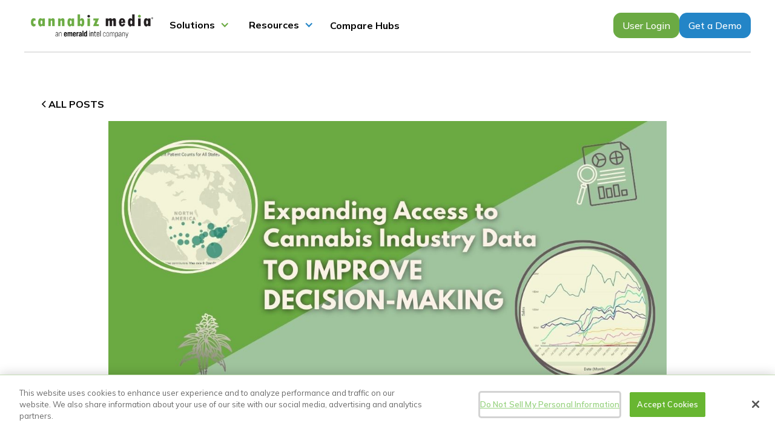

--- FILE ---
content_type: text/html
request_url: https://www.cannabiz.media/blog/expanding-access-to-cannabis-industry-data-to-improve-decision-making
body_size: 17653
content:
<!DOCTYPE html><!-- Last Published: Mon Jan 12 2026 19:24:49 GMT+0000 (Coordinated Universal Time) --><html data-wf-domain="www.cannabiz.media" data-wf-page="624f4abb0879c73b71d1f885" data-wf-site="603d96c5363fd54e172b74a1" lang="en" data-wf-collection="624f4abb0879c7845bd1f807" data-wf-item-slug="expanding-access-to-cannabis-industry-data-to-improve-decision-making"><head><meta charset="utf-8"/><title>Expanding Access to Cannabis Industry Data to Improve Decision-Making | Cannabiz Media</title><meta content="Numerous studies over the past several years have proven companies that use data to make decisions have more success, including companies in the cannabis industry." name="description"/><meta content="Expanding Access to Cannabis Industry Data to Improve Decision-Making | Cannabiz Media" property="og:title"/><meta content="Numerous studies over the past several years have proven companies that use data to make decisions have more success, including companies in the cannabis industry." property="og:description"/><meta content="https://cdn.prod.website-files.com/603d96c5363fd52f712b74c4/62c4abeb52b5b4944c0b1784_cannabis%20industry%20data%20decision-making.jpg" property="og:image"/><meta content="Expanding Access to Cannabis Industry Data to Improve Decision-Making | Cannabiz Media" property="twitter:title"/><meta content="Numerous studies over the past several years have proven companies that use data to make decisions have more success, including companies in the cannabis industry." property="twitter:description"/><meta content="https://cdn.prod.website-files.com/603d96c5363fd52f712b74c4/62c4abeb52b5b4944c0b1784_cannabis%20industry%20data%20decision-making.jpg" property="twitter:image"/><meta property="og:type" content="website"/><meta content="summary_large_image" name="twitter:card"/><meta content="width=device-width, initial-scale=1" name="viewport"/><link href="https://cdn.prod.website-files.com/603d96c5363fd54e172b74a1/css/cannabizmedia.shared.b795f8112.min.css" rel="stylesheet" type="text/css" integrity="sha384-t5X4ESWYQyxfmCEBhI8xTA3UDW4KK6lDcdNnWG7IfH4Ye3HrrgT03RvxRsjpbGI+" crossorigin="anonymous"/><link href="https://fonts.googleapis.com" rel="preconnect"/><link href="https://fonts.gstatic.com" rel="preconnect" crossorigin="anonymous"/><script src="https://ajax.googleapis.com/ajax/libs/webfont/1.6.26/webfont.js" type="text/javascript"></script><script type="text/javascript">WebFont.load({  google: {    families: ["Mulish:regular,500,600,700,italic,500italic,600italic,700italic"]  }});</script><script type="text/javascript">!function(o,c){var n=c.documentElement,t=" w-mod-";n.className+=t+"js",("ontouchstart"in o||o.DocumentTouch&&c instanceof DocumentTouch)&&(n.className+=t+"touch")}(window,document);</script><link href="https://cdn.prod.website-files.com/603d96c5363fd54e172b74a1/619513f908ee30b081923be6_cannabiz-favicon.png" rel="shortcut icon" type="image/x-icon"/><link href="https://cdn.prod.website-files.com/603d96c5363fd54e172b74a1/619514158931d05f76a39658_cannabiz-webclip.png" rel="apple-touch-icon"/><link href="https://www.cannabiz.media/blog/expanding-access-to-cannabis-industry-data-to-improve-decision-making" rel="canonical"/><link href="rss.xml" rel="alternate" title="RSS Feed" type="application/rss+xml"/><!-- OneTrust Cookies Consent Notice start for cannabiz.media -->
<script type="text/javascript" src="https://cdn.cookielaw.org/consent/a20958aa-a18f-4189-a5f0-a2dd046530b1/OtAutoBlock.js"></script>
<script type="text/javascript">
function OptanonWrapper() { }
</script>
<!-- OneTrust Cookies Consent Notice end for cannabiz.media -->

<!-- Global site tag (gtag.js) - Google Analytics -->
<script async src="https://www.googletagmanager.com/gtag/js?id=UA-69963600-1"></script>
<script>
  window.dataLayer = window.dataLayer || [];
  function gtag(){dataLayer.push(arguments);}
  gtag('js', new Date());
  
  var internal = location.hostname.indexOf('.io') >= 0 || document.cookie.indexOf('cnb_staff') >= 0;
  gtag('config', 'AW-630987162');
  gtag('config', 'G-762LGBN1GW', internal ? { traffic_type: 'internal' } : {});
</script>

<script type="text/javascript"> if (!internal) { (function(c,l,a,r,i,t,y){ c[a]=c[a]||function(){(c[a].q=c[a].q||[]).push(arguments)}; t=l.createElement(r);t.async=1;t.src="https://www.clarity.ms/tag/"+i; y=l.getElementsByTagName(r)[0];y.parentNode.insertBefore(t,y); })(window, document, "clarity", "script", "l9gdgtt4u8"); } </script>

<!-- Start VWO Async SmartCode -->
<link rel="preconnect" href="https://dev.visualwebsiteoptimizer.com" />
<script type='text/javascript' id='vwoCode'>
window._vwo_code || (function() {
var account_id=898925,
version=2.1,
settings_tolerance=2000,
hide_element='body',
hide_element_style = 'opacity:0 !important;filter:alpha(opacity=0) !important;background:none !important',
/* DO NOT EDIT BELOW THIS LINE */
f=false,w=window,d=document,v=d.querySelector('#vwoCode'),cK='_vwo_'+account_id+'_settings',cc={};try{var c=JSON.parse(localStorage.getItem('_vwo_'+account_id+'_config'));cc=c&&typeof c==='object'?c:{}}catch(e){}var stT=cc.stT==='session'?w.sessionStorage:w.localStorage;code={use_existing_jquery:function(){return typeof use_existing_jquery!=='undefined'?use_existing_jquery:undefined},library_tolerance:function(){return typeof library_tolerance!=='undefined'?library_tolerance:undefined},settings_tolerance:function(){return cc.sT||settings_tolerance},hide_element_style:function(){return'{'+(cc.hES||hide_element_style)+'}'},hide_element:function(){if(performance.getEntriesByName('first-contentful-paint')[0]){return''}return typeof cc.hE==='string'?cc.hE:hide_element},getVersion:function(){return version},finish:function(e){if(!f){f=true;var t=d.getElementById('_vis_opt_path_hides');if(t)t.parentNode.removeChild(t);if(e)(new Image).src='https://dev.visualwebsiteoptimizer.com/ee.gif?a='+account_id+e}},finished:function(){return f},addScript:function(e){var t=d.createElement('script');t.type='text/javascript';if(e.src){t.src=e.src}else{t.text=e.text}d.getElementsByTagName('head')[0].appendChild(t)},load:function(e,t){var i=this.getSettings(),n=d.createElement('script'),r=this;t=t||{};if(i){n.textContent=i;d.getElementsByTagName('head')[0].appendChild(n);if(!w.VWO||VWO.caE){stT.removeItem(cK);r.load(e)}}else{var o=new XMLHttpRequest;o.open('GET',e,true);o.withCredentials=!t.dSC;o.responseType=t.responseType||'text';o.onload=function(){if(t.onloadCb){return t.onloadCb(o,e)}if(o.status===200){_vwo_code.addScript({text:o.responseText})}else{_vwo_code.finish('&e=loading_failure:'+e)}};o.onerror=function(){if(t.onerrorCb){return t.onerrorCb(e)}_vwo_code.finish('&e=loading_failure:'+e)};o.send()}},getSettings:function(){try{var e=stT.getItem(cK);if(!e){return}e=JSON.parse(e);if(Date.now()>e.e){stT.removeItem(cK);return}return e.s}catch(e){return}},init:function(){if(d.URL.indexOf('__vwo_disable__')>-1)return;var e=this.settings_tolerance();w._vwo_settings_timer=setTimeout(function(){_vwo_code.finish();stT.removeItem(cK)},e);var t;if(this.hide_element()!=='body'){t=d.createElement('style');var i=this.hide_element(),n=i?i+this.hide_element_style():'',r=d.getElementsByTagName('head')[0];t.setAttribute('id','_vis_opt_path_hides');v&&t.setAttribute('nonce',v.nonce);t.setAttribute('type','text/css');if(t.styleSheet)t.styleSheet.cssText=n;else t.appendChild(d.createTextNode(n));r.appendChild(t)}else{t=d.getElementsByTagName('head')[0];var n=d.createElement('div');n.style.cssText='z-index: 2147483647 !important;position: fixed !important;left: 0 !important;top: 0 !important;width: 100% !important;height: 100% !important;background: white !important;';n.setAttribute('id','_vis_opt_path_hides');n.classList.add('_vis_hide_layer');t.parentNode.insertBefore(n,t.nextSibling)}var o='https://dev.visualwebsiteoptimizer.com/j.php?a='+account_id+'&u='+encodeURIComponent(d.URL)+'&vn='+version;if(w.location.search.indexOf('_vwo_xhr')!==-1){this.addScript({src:o})}else{this.load(o+'&x=true')}}};w._vwo_code=code;code.init();})();
</script>
<!-- End VWO Async SmartCode --><!-- [Attributes by Finsweet] Table of Contents -->
<script defer src="https://cdn.jsdelivr.net/npm/@finsweet/attributes-toc@1/toc.js"></script>

<!-- [Attributes by Finsweet] Powerful Rich Text -->
<script defer src="https://cdn.jsdelivr.net/npm/@finsweet/attributes-richtext@1/richtext.js"></script>

<!-- Go to www.addthis.com/dashboard to customize your tools --> <script type="text/javascript" src="//s7.addthis.com/js/300/addthis_widget.js#pubid=ra-6026b8d0322ab6c4"></script>

<style>
  iframe {
    max-width: 100% !important;
    width: 100% !important;
    height: 100% !important;
    aspect-ratio: 16/9 !important;
    
  }
  </style></head><body><div class="page-wrapper"><div class="global-styles w-embed"><style>
.hs-input{
	min-height: 45px !important;
  border-radius : 0px !important;
  padding : 12px !important;
  border : 1px solid #6BAA43 !important;
  margin-bottom: 24px !important;
}
.hs-form-field > label {
	font-size : 13px !important;
  font-weight : 400 !important;
  color : black !important;
}
.hs-form-required{
color : red !important;
}
.hs_recaptcha{
	margin-bottom : 24px !important;
}
.hs-button {
	padding : 8.5px 24px !important;
  background-color : #6BAA43 !important;
  color : white !important;
  font-size : 16px !important;
  font-weight : 700 !important;
  border : none !important;
}
ul.hs-error-msgs {
  list-style-type: none !important;
  padding: 0 !important;
  margin: 0 !important;
}
ul.hs-error-msgs li::marker {
  display: none !important;
}
.hs-error-msg {
	color : red !important;
  font-size : 14px !important;
  font-weight : 600 !important;
}

/* Snippet gets rid of top margin on first element in any rich text*/
.w-richtext>:first-child {
	margin-top: 0;
}

/* Snippet gets rid of bottom margin on last element in any rich text*/
.w-richtext>:last-child, .w-richtext ol li:last-child, .w-richtext ul li:last-child {
    margin-bottom: 0;
}

/* Snippet makes all link elements listed below to inherit color from their parent */
a, 
.w-tab-link,
.w-nav-link,
.w-dropdown-btn,
.w-dropdown-toggle,
.w-dropdown-link
{
color: inherit;
}

/* Snippet prevents all click and hover interaction with an element */
.clickable-off {
  pointer-events: none;
}

/* Snippet enables all click and hover interaction with an element */
.clickable-on{
  pointer-events: auto;
}

/* Snippet enables you to add class of div-square which creates and maintains a 1:1 dimension of a div.*/
.div-square::after {
  content: "";
  display: block;
  padding-bottom: 100%;
}

/*Hide focus outline for main content element*/
    main:focus-visible {
    outline: -webkit-focus-ring-color auto 0px;
}

/* Make sure containers never lose their center alignment*/
.container-medium, .container-small, .container-large {
  margin-right: auto !important;
  margin-left: auto !important;
}

/*Reset selects, buttons, and links styles*/
.w-input, .w-select, a {
color: inherit;
text-decoration: inherit;
font-size: inherit;
}

/*Apply "..." after 3 lines of text */
.text-style-3lines {
    display: -webkit-box;
    overflow: hidden;
    -webkit-line-clamp: 3;
    -webkit-box-orient: vertical;
}

/*Apply "..." after 2 lines of text */
.text-style-2lines {
    display: -webkit-box;
    overflow: hidden;
    -webkit-line-clamp: 2;
    -webkit-box-orient: vertical;
}

</style></div><div data-w-id="c2972f15-228b-313a-955e-1badbd878201" data-animation="default" data-collapse="medium" data-duration="400" data-easing="ease" data-easing2="ease" role="banner" class="mega-menu_component-wrapper w-nav"><nav class="mega-menu_component"><div class="page-padding"><div class="container-large"><div class="mega-menu_container"><a href="/" class="mega-menu_logo-link w-nav-brand"><img src="https://cdn.prod.website-files.com/603d96c5363fd54e172b74a1/691b23653a04208b7b97b0be_Cannabiz%20EI%20Logo_Horizontal2.png" loading="lazy" sizes="(max-width: 479px) 98vw, (max-width: 1400px) 100vw, 1400px" srcset="https://cdn.prod.website-files.com/603d96c5363fd54e172b74a1/691b23653a04208b7b97b0be_Cannabiz%20EI%20Logo_Horizontal2-p-500.png 500w, https://cdn.prod.website-files.com/603d96c5363fd54e172b74a1/691b23653a04208b7b97b0be_Cannabiz%20EI%20Logo_Horizontal2-p-800.png 800w, https://cdn.prod.website-files.com/603d96c5363fd54e172b74a1/691b23653a04208b7b97b0be_Cannabiz%20EI%20Logo_Horizontal2-p-1080.png 1080w, https://cdn.prod.website-files.com/603d96c5363fd54e172b74a1/691b23653a04208b7b97b0be_Cannabiz%20EI%20Logo_Horizontal2.png 1400w" alt="The word ‘cannabiz’ in green lowercase letters and ‘media’ in black lowercase letters, styled with a clean, modern font." class="mega-menu_logo"/></a><nav role="navigation" class="mega-menu_menu w-nav-menu"><div class="mega-menu_links-wrapper"><div data-hover="false" data-delay="300" data-w-id="c2972f15-228b-313a-955e-1badbd878209" class="mega-menu_menu-dropdown w-dropdown"><div class="mega-menu_dropdown-toggle w-dropdown-toggle"><div class="dropdown-icon w-icon-dropdown-toggle"></div><div>Solutions</div></div><nav class="mega-menu_dropdown-list w-dropdown-list"><div class="mega-menu_container-dropdown"><div class="mega-menu_dropdown-content"><div class="mega-menu_dropdown-item"><h3 class="mega-menu_drop-down-title">Hubs</h3><a href="/growth-hub" class="mega-menu_item-link-block w-inline-block"><div>Growth Hub</div></a><a href="/insight-hub" class="mega-menu_item-link-block w-inline-block"><div>Insight Hub</div></a><a href="/compliance-hub" class="mega-menu_item-link-block w-inline-block"><div>Compliance Hub</div></a><a href="/enterprise" class="mega-menu_item-link-block w-inline-block"><div>Enterprise Hub</div></a><a href="/operator-hub" class="mega-menu_item-link-block w-inline-block"><div>Operator Hub</div></a></div><div class="mega-menu_dropdown-item"><h3 class="mega-menu_drop-down-title">Features</h3><a href="/integrations" class="mega-menu_item-link-block w-inline-block"><div>Integrations</div></a><a href="/credit-reporting" class="mega-menu_item-link-block w-inline-block"><div>Credit Reporting</div></a><a href="/features/email-marketing" class="mega-menu_item-link-block w-inline-block"><div>Email Marketing</div></a><a href="/features/enhanced-data" class="mega-menu_item-link-block w-inline-block"><div>Enhanced Data</div></a><a href="/features/crm" class="mega-menu_item-link-block w-inline-block"><div>CRM</div></a><a href="/compliance-hub" class="mega-menu_item-link-block w-inline-block"><div>Verification</div></a><a href="/insight-hub" class="mega-menu_item-link-block w-inline-block"><div>Financial Analysis</div></a></div><div class="mega-menu_dropdown-item"><h3 class="mega-menu_drop-down-title">Why Cannabiz?</h3><div>The leading verified cannabis and hemp industry intelligence platform.</div><a href="/why-cannabiz" class="mega-menu_item-link-block is-why w-inline-block"><div class="text-color-green">Compare for yourself</div></a></div><div class="mega-menu_dropdown-cta is-blue"><h3 class="mega-menu_drop-down-title is-white">See the possibilities</h3><a href="/contact" class="button-white-rounded-blue w-button">Get a Demo</a></div></div></div></nav></div><div data-hover="false" data-delay="300" data-w-id="c2972f15-228b-313a-955e-1badbd87823a" class="mega-menu_menu-dropdown w-dropdown"><div class="mega-menu_dropdown-toggle-blue w-dropdown-toggle"><div class="dropdown-icon is-blue w-icon-dropdown-toggle"></div><div>Resources</div></div><nav class="mega-menu_dropdown-list w-dropdown-list"><div class="mega-menu_container-dropdown"><div class="mega-menu_dropdown-content"><div class="mega-menu_dropdown-item"><h3 class="mega-menu_drop-down-title is-blue">Insights</h3><a href="/blog" class="mega-menu_item-link-block blue-hover w-inline-block"><div>Blog</div></a><a href="/cannacurio" class="mega-menu_item-link-block blue-hover w-inline-block"><div>Cannacurio</div></a><a href="/email-success-academy" class="mega-menu_item-link-block blue-hover w-inline-block"><div>Email Success Academy</div></a></div><div class="mega-menu_dropdown-item"><h3 class="mega-menu_drop-down-title is-blue">Our story</h3><a href="/about" class="mega-menu_item-link-block blue-hover w-inline-block"><div>Team</div></a><a href="/newsroom" class="mega-menu_item-link-block blue-hover w-inline-block"><div>Newsroom</div></a><a href="/contact" class="mega-menu_item-link-block blue-hover w-inline-block"><div>Contact Us</div></a></div><div class="mega-menu_dropdown-item"><h3 class="mega-menu_drop-down-title is-blue">Why Cannabiz?</h3><div>The leading verified cannabis and hemp industry intelligence platform.</div><a href="/why-cannabiz" class="mega-menu_item-link-block is-why w-inline-block"><div class="text-color-blue">Compare for yourself</div></a></div><div class="mega-menu_dropdown-cta is-blue"><div class="margin-bottom"><h3 class="mega-menu_drop-down-title is-white">See the possibilities</h3></div><a href="/contact" class="button-white-rounded-blue w-button">Get a Demo</a></div></div></div></nav></div><a href="/compare-hubs" class="mega-menu-link w-nav-link">Compare Hubs</a></div><div class="mega-menu_right-wrapper"><a href="https://app.cannabiz.media/" class="mega-menu-btn w-button">User Login</a><a href="/contact" class="mega-menu-btn is-secondary w-button">Get a Demo</a></div></nav><div class="mega-menu_menu-button w-nav-button"><div class="mega-menu-icon"><div class="menu-icon_line-top"></div><div class="menu-icon_line-middle"><div class="menu-icon_line-middle-inner"></div></div><div class="menu-icon_line-bottom"></div></div></div></div></div></div></nav><div class="mega-menu_fixed-height"></div></div><div id="modal3" class="newsletter-popup"><div class="modal-window"><img src="https://cdn.prod.website-files.com/603d96c5363fd54e172b74a1/603d96c5363fd521332b74ca_icon-mail.svg" loading="lazy" width="64" alt="" class="modal-image"/><div><h3>Join Our <span class="text-span-green">Newsletter</span></h3><p class="text-small">Get alerts on the latest licensing activity in the U.S. and Canada as well as exclusive industry insights by signing up for the Cannabiz Media Licensing Newsletter.</p><div class="modal-form-wrapper"><div class="form-wrapper w-form"><form id="email-form" name="wf-form-Newsletter-Page-Signup" data-name="Newsletter Page Signup" redirect="https://cannabiz.media/newsletter/thank-you" data-redirect="https://cannabiz.media/newsletter/thank-you" action="https://hook.us1.make.com/r6i4d2o5bkhk01oz4v6yxmyxb7v9l89e" method="post" class="form" data-wf-page-id="624f4abb0879c73b71d1f885" data-wf-element-id="8ec9cd55-7e74-2fd0-9d36-ca88c872649b"><div class="form-group"><div class="form-grid-halves"><input class="form-input w-input" maxlength="256" name="first-name" data-name="first name" placeholder="First Name" type="text" id="first-name" required=""/><input class="form-input w-input" maxlength="256" name="last-name" data-name="last name" placeholder="Last Name" type="text" id="last-name"/></div></div><div class="form-group"><input class="form-input w-input" maxlength="256" name="email" data-name="email" placeholder="Email Address" type="email" id="email" required=""/></div><div class="w-form-formrecaptcha g-recaptcha g-recaptcha-error g-recaptcha-disabled g-recaptcha-invalid-key"></div><div class="hidden-field w-embed"><input type="hidden" name="source" value="popup"/></div><input type="submit" data-wait="Please wait..." id="close-modal3" class="button w-button" value="Subscribe"/></form><div class="form-feedback bg-success w-form-done"><div>Thank you! Your submission has been received!</div></div><div class="form-feedback bg-error w-form-fail"><div>Oops! Something went wrong while submitting the form.</div></div></div></div></div><a id="close-modal-x3" data-w-id="8ec9cd55-7e74-2fd0-9d36-ca88c87264aa" href="#" class="floating-x w-inline-block"></a></div></div><main class="main-wrapper"><header class="section_gray-underline"><div class="padding-global padding-section-medium"><div class="container-large"><div class="margin-bottom margin-small"><a href="/blog" class="button-post is-link is-back w-inline-block"><div class="icon-embed-xxsmall w-embed"><svg width="16" height="16" viewBox="0 0 16 16" fill="none" xmlns="http://www.w3.org/2000/svg">
<path d="M11 13L6 8L11 3" stroke="CurrentColor" stroke-width="1.5"/>
</svg></div><div>All Posts</div></a></div><div class="post-header_component"><div class="post-header_content"><div class="margin-bottom margin-medium"><div class="post-header_image-wrap"><img alt="Expanding Access to Cannabis Industry Data to Improve Decision-Making" loading="eager" src="https://cdn.prod.website-files.com/603d96c5363fd52f712b74c4/62c4abeb52b5b4944c0b1784_cannabis%20industry%20data%20decision-making.jpg" sizes="100vw" srcset="https://cdn.prod.website-files.com/603d96c5363fd52f712b74c4/62c4abeb52b5b4944c0b1784_cannabis%20industry%20data%20decision-making-p-500.jpeg 500w, https://cdn.prod.website-files.com/603d96c5363fd52f712b74c4/62c4abeb52b5b4944c0b1784_cannabis%20industry%20data%20decision-making-p-800.jpeg 800w, https://cdn.prod.website-files.com/603d96c5363fd52f712b74c4/62c4abeb52b5b4944c0b1784_cannabis%20industry%20data%20decision-making-p-1080.jpeg 1080w, https://cdn.prod.website-files.com/603d96c5363fd52f712b74c4/62c4abeb52b5b4944c0b1784_cannabis%20industry%20data%20decision-making.jpg 1200w" class="post-header_image"/></div></div></div><h1 class="text-align-center">Expanding Access to Cannabis Industry Data to Improve Decision-Making</h1></div><div class="post_component"><div id="w-node-_93da704d-c94c-09c4-610d-1e1d0e418265-71d1f885" class="max-width-large"><div class="margin-bottom margin-small"><div class="blog_author-wrapper"><div class="author_wrapper"><div class="author-image-wrapper"><img alt="Susan Gunelius" loading="lazy" src="https://cdn.prod.website-files.com/603d96c5363fd52f712b74c4/603d96c5363fd549a72b74e0_Susan-Gunelius.jpg" class="author_image"/></div><div class="author_name"><div class="text-size-small text-weight-semibold">Susan Gunelius</div><div class="date_wrapper"><div class="text-size-small">July 5, 2022</div></div></div></div><div class="w-dyn-list"><div role="list" class="w-dyn-items"><div role="listitem" class="w-dyn-item"><div class="tag">Finance</div></div><div role="listitem" class="w-dyn-item"><div class="tag">Company News</div></div></div></div></div></div><div fs-toc-offsettop="5.5rem" fs-toc-element="contents" fs-richtext-element="rich-text" class="blog-rich-text-new w-richtext"><p>Numerous studies over the past several years have proven <a href="https://www.cannabiz.media/blog/data-is-the-holy-grail-of-business-heres-what-you-need-to-know">companies that use data to make decisions have more success</a>. However, accessing reliable data on a consistent basis, which can be used for decision-making, can be challenging, particularly in the cannabis industry. </p><p>Fortunately, many of those problems were solved when Cannabiz Media launched <a href="https://www.cannabiz.media/intelligence">Cannabiz Intelligence™</a> in 2021 as the single, comprehensive source for verified cannabis and hemp financial analysis, merger and acquisition (M&amp;A) targeting, and valuation data. </p><p>Since the launch, the Cannabiz Media team has added patient count data, sales and product data, and wholesale price of flower data to Cannabiz Intelligence as well as robust tools to use that data to model market growth, predict product sales, assess market dynamics, size markets, and improve decision-making. </p><p>Let’s take a look at some of the Cannabiz Intelligence data that various stakeholders working in and with the cannabis industry are using for real-time benchmarking, trend analysis, and improved decision-making.</p><h2>Patient Count Data</h2><figure style="max-width:1242px" class="w-richtext-align-fullwidth w-richtext-figure-type-image"><div><img src="https://cdn.prod.website-files.com/603d96c5363fd52f712b74c4/62c4af55b42d74e2ccdb5c27_CBI%20OK%20Patient%20Count%20and%20Licenses%20Chart%20with%20copyright.jpg" loading="lazy" alt="Oklahoma medical marijuana patient count"/></div></figure><p>Cannabiz Intelligence includes more than 1,100 months of medical marijuana data aggregated from 38 states, which represents all of the states that offer this type of data. Subscribers to Cannabiz Intelligence can look at patient counts by month or year for trend analysis. By combining data from the <a href="https://www.cannabiz.media/sales-marketing">Cannabiz Media License Database</a>, users can analyze patient counts by state, number of licensed stores in the state, number of patients per available store, and more.</p><p>Ed Keating, Cannabiz Media Co-founder and Chief Data Officer, explains, “Patient count data is an important component of any total addressable market (TAM) exercise. It’s very useful in assessing the health and growth of a market. </p><p>“For example, if a state has only medical cannabis, then this number represents the size of the market. Analysts, regulators and business people can track this to see how markets are growing and expanding and can even compare those dynamics across markets. Even if a state adds an adult-use program, this metric is still useful to track the cannibalization of the medical market over time.”</p><h2>Sales and Product Data</h2><figure class="w-richtext-align-center w-richtext-figure-type-image"><div><img src="https://cdn.prod.website-files.com/603d96c5363fd52f712b74c4/62c4af7671e523eb93f7527a_CBI%20Sales%20by%20State%20Graph%20with%20copyright.jpg" loading="lazy" alt="cannabis sales by state"/></div></figure><p>More than 800 months of medical and adult-use sales and production data sourced from 21 states is available in Cannabiz Intelligence. Subscribers can access sales by state and program, analyze changes, and assess trends. They can also access product sales data by category, date, and license holder, and they can analyze sales in relation to number of active stores based on data from the Cannabiz Media License Database.</p><p>“The Cannabiz Media team scoured the country to gather sales and product data from the states that share that information,” says Ed.  “As with patient count data, it’s a really useful component of any market type analysis. </p><p>“In states like Florida, the data is granular enough that researchers can chart market share changes across license holders. Because some states have reported this data for such a long time, users can see what a market looks like when it reaches maturity. This is very helpful for forecasting market growth or decline.”</p><h2>Wholesale Price of Flower Data</h2><p>Through a partnership with Cannabis Benchmarks (an unbiased, independent commodity price reporting agency), subscribers can log into Cannabiz Intelligence and access up to 24 months of volume weighted average aggregate wholesale price of flower data – in $/pound and $/gram. Data is available for 18 states and can be viewed by month, quarter, or year. By combining data from the Cannabiz Media License Database, subscribers can also analyze US Spot Price in relation to the total number of active cultivator licenses.</p><p>“Flower is the key commodity that underpins the market,” Ed explains. “Since cannabis cannot be shipped across state lines, it’s important to understand the dynamics in each state. The wholesale price of flower data in Cannabiz Intelligence provides a rolling 24 months of data to help show how prices fluctuate. This is an important data point for many market participants who buy from cultivators or sell them goods and services.”</p><h2>Research, Analyze, Model, Track Deal Flows and Monitor</h2><figure style="max-width:1080px" class="w-richtext-align-fullwidth w-richtext-figure-type-image"><div><img src="https://cdn.prod.website-files.com/603d96c5363fd52f712b74c4/62c4af8f0fcce557187fc409_CBI%20M%26A%20Target%20Chart.jpg" loading="lazy" alt="cannabis M&amp;A target data"/></div></figure><p>In addition to the newer patient count, sales and product, and wholesale price of flower data dashboards added to Cannabiz Intelligence in recent months, stakeholders in a variety of roles use the Cannabiz Intelligence data and tools to do their jobs, support their business goals, and make better decisions. </p><p>Some of the key ways subscribers use data from Cannabiz Intelligence include:</p><ul role="list"><li><strong>Research</strong>: Subscribers access data about companies and licenses and create custom watch list news and alerts for real-time insights.</li><li><strong>Analyze Data</strong>: Subscribers use the timely and reliable data in Cannabiz Intelligence to prepare board and pitch presentations with company and license data.</li><li><strong>Model</strong>: Subscribers track financial positions and export specific data to build models and develop reports.</li><li><strong>Track Deal Flows</strong>: Subscribers discover merger and acquisition targets, review transactions, and use the built-in automated simulator tool to simulate acquisitions.</li><li><strong>Monitor</strong>: Subscribers monitor industry-specific leaderboards, valuations, and key dashboards that highlight critical data.</li></ul><p>Bottom-line, Cannabiz Intelligence subscribers use the data available to them for reporting, forecasting, decision-making, and more – for themselves and to advise their clients.</p><h2>Key Takeaways About Expanding Access to Cannabis Industry Data</h2><p>Data is already <a href="https://www.cannabiz.media/blog/how-data-is-transforming-the-cannabis-industry">transforming the cannabis industry</a>, and it’s expected to have a <a href="https://www.cannabiz.media/blog/how-technology-and-data-will-influence-the-future-of-the-cannabis-industry">significant impact on the future</a> of the industry. In fact, having access to reliable, timely data could be the difference between making the best decisions and reaching business goals or falling short of expectations. </p><p><a href="https://www.cannabiz.media/contact"><strong>Schedule a free demo</strong></a> of Cannabiz Intelligence to see how data can help you make better decisions.</p></div></div><div id="w-node-_93da704d-c94c-09c4-610d-1e1d0e418245-71d1f885" class="post_sidebar"><div class="post_toc"><div data-w-id="93da704d-c94c-09c4-610d-1e1d0e418246" class="post_sidebar-heading hide-tablet"><h2 class="heading-medium text-color-green">Table of contents</h2><div class="post_accordion-icon w-embed"><svg width=" 100%" height=" 100%" viewBox="0 0 16 16" fill="none" xmlns="http://www.w3.org/2000/svg">
<path fill-rule="evenodd" clip-rule="evenodd" d="M2.55806 6.29544C2.46043 6.19781 2.46043 6.03952 2.55806 5.94189L3.44195 5.058C3.53958 4.96037 3.69787 4.96037 3.7955 5.058L8.00001 9.26251L12.2045 5.058C12.3021 4.96037 12.4604 4.96037 12.5581 5.058L13.4419 5.94189C13.5396 6.03952 13.5396 6.19781 13.4419 6.29544L8.17678 11.5606C8.07915 11.6582 7.92086 11.6582 7.82323 11.5606L2.55806 6.29544Z" fill="currentColor"/>
</svg></div></div><div id="w-node-_93da704d-c94c-09c4-610d-1e1d0e41824a-71d1f885" class="margin-top margin-xsmall hide-tablet"><div class="fs-toc_link-content"><div class="fs-toc_link-wrapper is-h2"><a href="#" class="fs-toc_link w-inline-block"><div fs-toc-element="link">Example H2</div></a><div class="fs-toc_link-wrapper is-h3"><a href="#" class="fs-toc_link is-h3 w-inline-block"><div fs-toc-element="link">Example H3</div></a></div></div></div></div></div><div class="nl_sign-up"><h3 class="heading-style-h3 text-color-blue">Be the first to know when new content like this is available!</h3><div>Subscribe to our newsletter to get alerts about new posts, local news, and industry insights.</div><div class="w-form"><form id="wf-form-Blog-Newsletter-Form" name="wf-form-Blog-Newsletter-Form" data-name="Blog Newsletter Form" redirect="https://cannabiz.media/newsletter/thank-you" data-redirect="https://cannabiz.media/newsletter/thank-you" action="https://hook.us1.make.com/r6i4d2o5bkhk01oz4v6yxmyxb7v9l89e" method="post" data-wf-page-id="624f4abb0879c73b71d1f885" data-wf-element-id="93da704d-c94c-09c4-610d-1e1d0e418257"><div><input class="sidebar_form-input w-input" maxlength="256" name="email" data-name="email" placeholder="Enter Your Email Address" type="email" id="email" required=""/><div class="w-form-formrecaptcha g-recaptcha g-recaptcha-error g-recaptcha-disabled g-recaptcha-invalid-key"></div><div class="text-size-tiny text-color-grey">We Protect Your Privacy.</div><div class="margin-vertical margin-small"><input type="submit" data-wait="Please wait..." class="canna-button-blue w-button" value="Subscribe"/></div></div></form><div class="w-form-done"><div>Thank you! Your submission has been received!</div></div><div class="w-form-fail"><div>Oops! Something went wrong while submitting the form.</div></div></div></div></div></div></div></div></header><section class="section"><div class="padding-global padding-section-medium"><div class="container-large"><div class="margin-bottom margin-medium"><div class="text-align-center"><h2 class="heading-demo">Need <span class="now-ul">more</span> insights?</h2><div class="margin-top margin-small"><div class="text-size-medium">Check out our latest blog posts.</div></div></div></div><div class="w-dyn-list"><div fs-list-load="more" fs-list-element="list" role="list" class="news_list w-dyn-items"><div role="listitem" class="w-dyn-item"><div class="news_component"><div class="news_image-wrapper"><img alt="Cannacurio #122: The Land of One Hundred Licenses" loading="lazy" src="https://cdn.prod.website-files.com/603d96c5363fd52f712b74c4/6942ff4e90553691ca96317b_MN%20vs%20NY%20blog%20header.png" sizes="100vw" srcset="https://cdn.prod.website-files.com/603d96c5363fd52f712b74c4/6942ff4e90553691ca96317b_MN%20vs%20NY%20blog%20header-p-500.png 500w, https://cdn.prod.website-files.com/603d96c5363fd52f712b74c4/6942ff4e90553691ca96317b_MN%20vs%20NY%20blog%20header-p-800.png 800w, https://cdn.prod.website-files.com/603d96c5363fd52f712b74c4/6942ff4e90553691ca96317b_MN%20vs%20NY%20blog%20header-p-1080.png 1080w, https://cdn.prod.website-files.com/603d96c5363fd52f712b74c4/6942ff4e90553691ca96317b_MN%20vs%20NY%20blog%20header.png 1280w" class="news_image"/></div><div class="news_item-content"><div class="news_item-content-top"><div class="margin-bottom margin-xsmall"><h3 class="heading-style-h3">Cannacurio #122: The Land of One Hundred Licenses</h3></div></div><div class="margin-top margin-small"><div class="text-style-2lines">Minnesota issued its first adult-use cannabis licenses in 2025, drawing close attention from industry observers eager to see how the market develops. In this edition of Cannacurio, we compare Minnesota’s early licensing activity with New York’s adult-use launch, looking at program history, license volume, and regulatory strategy. </div></div></div><a aria-label="next blog link" href="/blog/cannacurio-122-the-land-of-one-hundred-licenses" class="news_card-link w-inline-block"></a></div></div><div role="listitem" class="w-dyn-item"><div class="news_component"><div class="news_image-wrapper"><img alt="Cannacurio Podcast Episode 76 with Dotan Melech of CTrust" loading="lazy" src="https://cdn.prod.website-files.com/603d96c5363fd52f712b74c4/6925e5aeaa865bd8705faf16_Cannacurio%20Podcast%20%2375%20(Blog%20Header%20Image).png" sizes="100vw" srcset="https://cdn.prod.website-files.com/603d96c5363fd52f712b74c4/6925e5aeaa865bd8705faf16_Cannacurio%20Podcast%20%2375%20(Blog%20Header%20Image)-p-500.png 500w, https://cdn.prod.website-files.com/603d96c5363fd52f712b74c4/6925e5aeaa865bd8705faf16_Cannacurio%20Podcast%20%2375%20(Blog%20Header%20Image).png 700w" class="news_image"/></div><div class="news_item-content"><div class="news_item-content-top"><div class="margin-bottom margin-xsmall"><h3 class="heading-style-h3">Cannacurio Podcast Episode 76 with Dotan Melech of CTrust</h3></div></div><div class="margin-top margin-small"><div class="text-style-2lines">In this episode of the Cannacurio Podcast, Ed Keating speaks with Dotan Melech, Co-Founder &amp; CEO of CTrust. They explore the evolving world of risk analysis, financial restructuring, and bankruptcy management in the cannabis industry. </div></div></div><a aria-label="next blog link" href="/blog/cannacurio-podcast-episode-76-with-dotan-melech" class="news_card-link w-inline-block"></a></div></div><div role="listitem" class="w-dyn-item"><div class="news_component"><div class="news_image-wrapper"><img alt="Cannacurio #121: Manufacturing Licensing Recap Q3 2025" loading="lazy" src="https://cdn.prod.website-files.com/603d96c5363fd52f712b74c4/6925f02108acaec003f30b5d_Manufacturing%20Header.png" sizes="100vw" srcset="https://cdn.prod.website-files.com/603d96c5363fd52f712b74c4/6925f02108acaec003f30b5d_Manufacturing%20Header-p-500.png 500w, https://cdn.prod.website-files.com/603d96c5363fd52f712b74c4/6925f02108acaec003f30b5d_Manufacturing%20Header-p-800.png 800w, https://cdn.prod.website-files.com/603d96c5363fd52f712b74c4/6925f02108acaec003f30b5d_Manufacturing%20Header-p-1080.png 1080w, https://cdn.prod.website-files.com/603d96c5363fd52f712b74c4/6925f02108acaec003f30b5d_Manufacturing%20Header-p-1600.png 1600w, https://cdn.prod.website-files.com/603d96c5363fd52f712b74c4/6925f02108acaec003f30b5d_Manufacturing%20Header-p-2000.png 2000w, https://cdn.prod.website-files.com/603d96c5363fd52f712b74c4/6925f02108acaec003f30b5d_Manufacturing%20Header-p-2600.png 2600w, https://cdn.prod.website-files.com/603d96c5363fd52f712b74c4/6925f02108acaec003f30b5d_Manufacturing%20Header-p-3200.png 3200w, https://cdn.prod.website-files.com/603d96c5363fd52f712b74c4/6925f02108acaec003f30b5d_Manufacturing%20Header.png 4480w" class="news_image"/></div><div class="news_item-content"><div class="news_item-content-top"><div class="margin-bottom margin-xsmall"><h3 class="heading-style-h3">Cannacurio #121: Manufacturing Licensing Recap Q3 2025</h3></div></div><div class="margin-top margin-small"><div class="text-style-2lines">170 new manufacturing licenses were issued in Q3 2025 across 17 states. </div></div></div><a aria-label="next blog link" href="/blog/cannacurio-121-manufacturing-licensing-recap-q3-2025" class="news_card-link w-inline-block"></a></div></div></div></div></div></div></section></main><footer class="footer"><div class="padding-global footer-padding"><div class="container-large"><div class="padding-bottom padding-xxlarge"><div class="w-layout-grid footer_top"><div class="w-layout-grid footer_left"><div id="w-node-_0e9ce435-6e2d-3190-8b01-f4d33e8b6d24-3e8b6d1e" class="footer_left-content"><a href="/" aria-label="Go to the Home page" class="footer_logo-wrapper w-nav-brand"><img sizes="(max-width: 479px) 98vw, (max-width: 1400px) 100vw, 1400px" srcset="https://cdn.prod.website-files.com/603d96c5363fd54e172b74a1/691b23653a04208b7b97b0be_Cannabiz%20EI%20Logo_Horizontal2-p-500.png 500w, https://cdn.prod.website-files.com/603d96c5363fd54e172b74a1/691b23653a04208b7b97b0be_Cannabiz%20EI%20Logo_Horizontal2-p-800.png 800w, https://cdn.prod.website-files.com/603d96c5363fd54e172b74a1/691b23653a04208b7b97b0be_Cannabiz%20EI%20Logo_Horizontal2-p-1080.png 1080w, https://cdn.prod.website-files.com/603d96c5363fd54e172b74a1/691b23653a04208b7b97b0be_Cannabiz%20EI%20Logo_Horizontal2.png 1400w" alt="" src="https://cdn.prod.website-files.com/603d96c5363fd54e172b74a1/691b23653a04208b7b97b0be_Cannabiz%20EI%20Logo_Horizontal2.png" loading="lazy" class="footer2_logo"/></a><p class="text-size-small mb-0">Connect your enterprise to accurate &amp; insightful data that empowers business-changing decisions.</p><div class="footer_adrress-list"><a href="mailto:info@cannabiz.media" class="footer_adrress-item w-inline-block"><div class="icon-16"><div class="icon-16 w-embed"><svg width="100%" height="100%" viewBox="0 0 16 17" fill="none" xmlns="http://www.w3.org/2000/svg">
<path d="M2.66634 3.64859H13.333C14.0663 3.64859 14.6663 4.24859 14.6663 4.98192V12.9819C14.6663 13.7153 14.0663 14.3153 13.333 14.3153H2.66634C1.93301 14.3153 1.33301 13.7153 1.33301 12.9819V4.98192C1.33301 4.24859 1.93301 3.64859 2.66634 3.64859Z" stroke="#6BAA43" stroke-width="1.33333" stroke-linecap="round" stroke-linejoin="round"/>
<path d="M14.6663 4.98193L7.99967 9.6486L1.33301 4.98193" stroke="#6BAA43" stroke-width="1.33333" stroke-linecap="round" stroke-linejoin="round"/>
</svg></div></div><p class="mb-0">info@cannabiz.media</p></a><a href="tel:+12036537975" class="footer_adrress-item w-inline-block"><div class="icon-16"><div class="icon-16 w-embed"><svg width="100%" height="100%" viewBox="0 0 16 17" fill="none" xmlns="http://www.w3.org/2000/svg">
<g clip-path="url(#clip0_3525_1355)">
<path d="M14.6669 12.2619V14.2619C14.6677 14.4476 14.6297 14.6314 14.5553 14.8015C14.4809 14.9716 14.3718 15.1243 14.235 15.2499C14.0982 15.3754 13.9367 15.4709 13.7608 15.5304C13.5849 15.5899 13.3985 15.612 13.2136 15.5953C11.1622 15.3724 9.19161 14.6714 7.46028 13.5486C5.8495 12.5251 4.48384 11.1594 3.46028 9.54861C2.3336 7.80942 1.63244 5.82928 1.41361 3.76861C1.39695 3.58426 1.41886 3.39845 1.47795 3.22303C1.53703 3.04761 1.63199 2.88641 1.75679 2.74969C1.88159 2.61298 2.03348 2.50375 2.20281 2.42896C2.37213 2.35417 2.55517 2.31546 2.74028 2.31528H4.74028C5.06382 2.3121 5.37748 2.42667 5.62279 2.63764C5.8681 2.84861 6.02833 3.14158 6.07361 3.46195C6.15803 4.10199 6.31458 4.73043 6.54028 5.33528C6.62998 5.5739 6.64939 5.83322 6.59622 6.08253C6.54305 6.33184 6.41952 6.56069 6.24028 6.74195L5.39361 7.58861C6.34265 9.25764 7.72458 10.6396 9.39361 11.5886L10.2403 10.7419C10.4215 10.5627 10.6504 10.4392 10.8997 10.386C11.149 10.3328 11.4083 10.3523 11.6469 10.4419C12.2518 10.6676 12.8802 10.8242 13.5203 10.9086C13.8441 10.9543 14.1399 11.1174 14.3513 11.3669C14.5627 11.6165 14.6751 11.935 14.6669 12.2619Z" stroke="#6BAA43" stroke-width="1.33333" stroke-linecap="round" stroke-linejoin="round"/>
</g>
<defs>
<clipPath id="clip0_3525_1355">
<rect width="16" height="16" fill="white" transform="translate(0 0.981934)"/>
</clipPath>
</defs>
</svg></div></div><p class="mb-0">(203) 653-7975</p></a></div><div class="w-layout-grid footer_social-list"><a aria-label="Go to the Facebook profile" href="https://www.facebook.com/cannabizmedia/" target="_blank" class="footer_social-link w-inline-block"><div class="icon-28 w-embed"><svg width="100%" height="100%" viewBox="0 0 28 29" fill="none" xmlns="http://www.w3.org/2000/svg">
<rect y="0.981934" width="28" height="28" rx="14" fill="#6BAA43"/>
<path d="M21 15.0228C21 11.1378 17.8675 7.98193 14 7.98193C10.1325 7.98193 7 11.1319 7 15.0228C7 18.5403 9.56083 21.4569 12.9092 21.9819V17.0586H11.13V15.0228H12.9033V13.4711C12.9033 11.7094 13.9533 10.7294 15.5517 10.7294C16.3158 10.7294 17.115 10.8694 17.115 10.8694V12.6019H16.24C15.365 12.6019 15.0967 13.1444 15.0967 13.7044V15.0228H17.0333L16.7242 17.0644H15.0908V21.9819C18.445 21.4569 21 18.5403 21 15.0228Z" fill="white"/>
</svg></div></a><a aria-label="Go to the Twitter profile" href="https://twitter.com/CannabizMedia" target="_blank" class="footer_social-link w-inline-block"><div class="icon-28 w-embed"><svg width="100%" height="100%" viewBox="0 0 28 29" fill="none" xmlns="http://www.w3.org/2000/svg">
<rect y="0.981934" width="28" height="28" rx="14" fill="#6BAA43"/>
<path d="M14 7.98193C17.8657 7.98193 21 11.1162 21 14.9819C21 18.8477 17.8657 21.9819 14 21.9819C10.1342 21.9819 7 18.8477 7 14.9819C7 11.1162 10.1342 7.98193 14 7.98193ZM15.8626 12.0653C14.9374 12.0653 14.1872 12.7904 14.1872 13.6852C14.1872 13.8118 14.2018 13.936 14.2304 14.0544C13.5694 14.0248 12.9215 13.8592 12.3273 13.5679C11.7331 13.2767 11.2054 12.866 10.7771 12.3616C10.633 12.6008 10.5502 12.879 10.5502 13.1765C10.5502 13.7383 10.8459 14.2341 11.2957 14.5246C11.0304 14.5166 10.7706 14.4471 10.5368 14.3216V14.3426C10.5368 15.1272 11.1142 15.7817 11.8807 15.931C11.6334 15.9957 11.3749 16.0051 11.1236 15.9584C11.3371 16.6018 11.956 17.0703 12.6887 17.0831C12.0896 17.5357 11.3587 17.7795 10.6079 17.7773C10.4732 17.7773 10.3396 17.7691 10.2083 17.7539C10.9797 18.2316 11.8694 18.4838 12.7767 18.4819C15.8585 18.4819 17.5437 16.0139 17.5437 13.873C17.5437 13.803 17.5426 13.733 17.5391 13.663C17.8655 13.4357 18.1486 13.1518 18.375 12.8248C18.0683 12.9562 17.744 13.0421 17.4125 13.0797C17.7594 12.8812 18.0216 12.5624 18.1493 12.1837C17.8189 12.373 17.4593 12.5059 17.0852 12.5768C16.9261 12.4141 16.7358 12.2849 16.5258 12.197C16.3158 12.1092 16.0903 12.0643 15.8626 12.0653Z" fill="white"/>
</svg></div></a><a aria-label="Go to the Linkedin profile" href="https://www.linkedin.com/company/cannabiz-media" target="_blank" class="footer_social-link w-inline-block"><div class="icon-28 w-embed"><svg width="100%" height="100%" viewBox="0 0 28 29" fill="none" xmlns="http://www.w3.org/2000/svg">
<rect y="0.981934" width="28" height="28" rx="14" fill="#6BAA43"/>
<path d="M14 7.98193C17.8657 7.98193 21 11.1162 21 14.9819C21 18.8477 17.8657 21.9819 14 21.9819C10.1342 21.9819 7 18.8477 7 14.9819C7 11.1162 10.1342 7.98193 14 7.98193ZM12.2214 13.4676H10.5962V18.1903H12.2208V13.4676H12.2214ZM16.212 13.3556C15.4397 13.3556 15.0494 13.7225 14.8207 14.0299L14.7467 14.1355V13.467H13.1215L13.1273 13.7494C13.1308 14.1203 13.1314 14.769 13.1302 15.4585L13.1215 18.1903H14.7467V15.5524C14.7467 15.4113 14.7572 15.2701 14.8003 15.1692C14.9182 14.8874 15.1853 14.5952 15.6345 14.5952C16.1916 14.5952 16.4319 14.9837 16.4558 15.5647L16.4576 15.6627V18.1903H18.0833V15.4819C18.0833 14.0311 17.2812 13.3556 16.212 13.3556ZM11.4193 11.1903C10.8634 11.1903 10.5 11.5432 10.5 12.0064C10.5 12.4322 10.8127 12.7793 11.3038 12.8184L11.4088 12.8218C11.9752 12.8218 12.3288 12.4596 12.3288 12.0064C12.3177 11.5432 11.9758 11.1903 11.4193 11.1903Z" fill="white"/>
</svg></div></a><a aria-label="Go to the Instagram profile" href="https://www.instagram.com/cannabizmedia" target="_blank" class="footer_social-link w-inline-block"><div class="icon-28 w-embed"><svg width="100%" height="100%" viewBox="0 0 28 29" fill="none" xmlns="http://www.w3.org/2000/svg">
<rect y="0.981934" width="28" height="28" rx="14" fill="#6BAA43"/>
<path d="M16.9043 7.98433C17.4506 7.96547 17.995 8.05812 18.5043 8.25663C19.0137 8.45515 19.4772 8.75536 19.8666 9.13894C20.242 9.52837 20.5356 9.98909 20.7299 10.4939C20.9242 10.9987 21.0153 11.5373 20.9979 12.078V17.886C20.9979 19.0989 20.6014 20.1428 19.8433 20.8775C19.0391 21.62 17.9749 22.0159 16.881 21.9796H11.1196C10.0348 22.0132 8.98067 21.6171 8.18644 20.8775C7.79273 20.4832 7.48445 20.012 7.28079 19.4933C7.07713 18.9746 6.98246 18.4196 7.00267 17.8627V12.078C7.00267 9.61712 8.63545 7.98433 11.0963 7.98433H16.9043ZM16.9335 9.28473H11.1196C10.2741 9.28473 9.54514 9.53548 9.06114 10.0137C8.80251 10.2891 8.60209 10.6139 8.47183 10.9686C8.34158 11.3233 8.28418 11.7006 8.30306 12.078V17.8627C8.30306 18.7374 8.55381 19.4372 9.06114 19.9503C9.62696 20.4508 10.3649 20.7121 11.1196 20.6792H16.881C17.6356 20.7121 18.3736 20.4508 18.9394 19.9503C19.2111 19.6816 19.4239 19.3593 19.5645 19.0039C19.705 18.6486 19.7702 18.2679 19.7558 17.886V12.078C19.7746 11.3273 19.5031 10.5983 18.9978 10.0428C18.7223 9.78418 18.3975 9.58375 18.0428 9.4535C17.6881 9.32325 17.3108 9.26585 16.9335 9.28473ZM14.0003 11.3432C15.9771 11.3432 17.6157 12.976 17.6157 14.9587C17.6157 15.9175 17.2348 16.8371 16.5568 17.5152C15.8788 18.1932 14.9592 18.5741 14.0003 18.5741C13.0414 18.5741 12.1218 18.1932 11.4438 17.5152C10.7658 16.8371 10.3849 15.9175 10.3849 14.9587C10.3849 13.9998 10.7658 13.0802 11.4438 12.4021C12.1218 11.7241 13.0414 11.3432 14.0003 11.3432ZM14.0003 12.6378C13.3872 12.6408 12.8002 12.8857 12.3667 13.3192C11.9332 13.7527 11.6883 14.3398 11.6852 14.9528C11.6883 15.5659 11.9332 16.1529 12.3667 16.5864C12.8002 17.0199 13.3872 17.2648 14.0003 17.2679C14.6133 17.2648 15.2004 17.0199 15.6339 16.5864C16.0674 16.1529 16.3123 15.5659 16.3153 14.9528C16.3123 14.3398 16.0674 13.7527 15.6339 13.3192C15.2004 12.8857 14.6133 12.6408 14.0003 12.6378ZM17.7557 10.4393C17.9722 10.4393 18.1798 10.5254 18.3329 10.6785C18.486 10.8316 18.5721 11.0392 18.5721 11.2557C18.5721 11.4723 18.486 11.6799 18.3329 11.833C18.1798 11.9861 17.9722 12.0721 17.7557 12.0721C17.5392 12.0721 17.3315 11.9861 17.1784 11.833C17.0253 11.6799 16.9393 11.4723 16.9393 11.2557C16.9393 11.0392 17.0253 10.8316 17.1784 10.6785C17.3315 10.5254 17.5392 10.4393 17.7557 10.4393Z" fill="white"/>
</svg></div></a><a aria-label="Go to the blog RSS feed" href="/blog/rss.xml" target="_blank" class="footer_social-link w-inline-block"><div class="icon-28 w-embed"><svg width="100%" height="100%" viewBox="0 0 28 29" fill="none" xmlns="http://www.w3.org/2000/svg">
<rect y="0.981934" width="28" height="28" rx="14" fill="#6BAA43"/>
<path d="M9.33301 14.3986C10.7254 14.3986 12.0608 14.9517 13.0453 15.9363C14.0299 16.9208 14.583 18.2562 14.583 19.6486" stroke="white" stroke-width="1.15" stroke-linecap="round" stroke-linejoin="round"/>
<path d="M9.33301 10.3153C11.8084 10.3153 14.1823 11.2986 15.9327 13.0489C17.683 14.7993 18.6663 17.1733 18.6663 19.6486" stroke="white" stroke-width="1.15" stroke-linecap="round" stroke-linejoin="round"/>
<path d="M9.91634 19.6486C10.2385 19.6486 10.4997 19.3874 10.4997 19.0653C10.4997 18.7431 10.2385 18.4819 9.91634 18.4819C9.59418 18.4819 9.33301 18.7431 9.33301 19.0653C9.33301 19.3874 9.59418 19.6486 9.91634 19.6486Z" stroke="white" stroke-width="1.15" stroke-linecap="round" stroke-linejoin="round"/>
</svg></div></a></div></div><div class="footer_link-column-item"><div class="margin-bottom margin-xsmall"><div class="text-weight-bold text-style-allcaps text-color-green">access Data</div></div><div class="footer_links-list"><a href="/growth-hub" class="footer_link-n">Growth Hub</a><a href="/insight-hub" class="footer_link-n">Insight Hub</a><a href="/compliance-hub" class="footer_link-n">Compliance Hub</a><a href="/enterprise" class="footer_link-n">Enterprise Hub</a><a href="/operator-hub" class="footer_link-n">Operator Hub</a><a href="/compare-hubs" class="footer_link-n">Compare Hubs</a></div></div><div class="footer_link-column-item"><div class="margin-bottom margin-xsmall"><div class="text-weight-bold text-style-allcaps text-color-green">Leverage Data</div></div><div class="footer_links-list"><a href="/integrations" class="footer_link-n">Integrations</a><a href="/credit-reporting" class="footer_link-n">Credit Reporting</a><a href="/features/email-marketing" class="footer_link-n">Email Marketing</a><a href="/features/enhanced-data" class="footer_link-n">Enhanced Data</a><a href="/features/crm" class="footer_link-n">CRM</a><a href="/compliance-hub" class="footer_link-n">Verification</a><a href="/insight-hub" class="footer_link-n">Financial Analysis</a></div></div><div class="footer_link-column-item"><div class="margin-bottom margin-xsmall"><div class="text-weight-bold text-style-allcaps text-color-green">Get Insights</div></div><div class="footer_links-list"><a href="/blog" class="footer_link-n">Blog</a><a href="/cannacurio" class="footer_link-n">Cannacurio</a><a href="/why-cannabiz" class="footer_link-n">Why Cannabiz?</a><a href="/about" class="footer_link-n">Team</a><a href="/newsroom" class="footer_link-n">Newsroom</a></div></div></div><div class="footer_right"><div class="z-2"><div class="text-size-regular">See the platform in action and discover what our data can do <span class="underline-span">for you.</span></div></div><a href="/contact" class="button is-white w-button">Get a Demo</a></div></div></div><div class="padding-top padding-medium"><div class="footer_bottom-wrapper"><div class="footer_legal-list"><div class="footer2_credit-text">© 2025 Cannabiz Media. All rights reserved.</div></div><div id="w-node-_0e9ce435-6e2d-3190-8b01-f4d33e8b6d7e-3e8b6d1e" class="footer_legal-link-list"><a href="/legal" class="footer_legal-link">Legal Center</a><a href="/privacy-center" class="footer_legal-link">Privacy Center</a><a href="/privacy-center/privacy-policy" class="footer_legal-link">Privacy Policy</a><a href="/legal/terms-of-service" class="footer_legal-link">Terms of Service</a><a href="https://cannabizmedia.formstack.com/forms/privacyrequest?field87536310=Do%20Not%20Sell%20My%20Information%20Request" target="_blank" class="footer_legal-link">Do Not Sell My Info</a><a href="#cookie-settings" class="footer_legal-link">Cookies</a></div></div></div></div></div></footer></div><script src="https://d3e54v103j8qbb.cloudfront.net/js/jquery-3.5.1.min.dc5e7f18c8.js?site=603d96c5363fd54e172b74a1" type="text/javascript" integrity="sha256-9/aliU8dGd2tb6OSsuzixeV4y/faTqgFtohetphbbj0=" crossorigin="anonymous"></script><script src="https://cdn.prod.website-files.com/603d96c5363fd54e172b74a1/js/cannabizmedia.schunk.e0c428ff9737f919.js" type="text/javascript" integrity="sha384-ar82P9eriV3WGOD8Lkag3kPxxkFE9GSaSPalaC0MRlR/5aACGoFQNfyqt0dNuYvt" crossorigin="anonymous"></script><script src="https://cdn.prod.website-files.com/603d96c5363fd54e172b74a1/js/cannabizmedia.schunk.4c2c71050101ff2e.js" type="text/javascript" integrity="sha384-yahz5nz/1C5IIuMy9oVwgPDbe/8VOO+XsKH+3OedMI8WLoOYjycshaQt+GPSrh9Q" crossorigin="anonymous"></script><script src="https://cdn.prod.website-files.com/603d96c5363fd54e172b74a1/js/cannabizmedia.3ad24598.48d932fd8362a99b.js" type="text/javascript" integrity="sha384-plTGiMsLXTv3uYVXVAfohPunoux0RDS6QTOPrqb57n055EgP7xtADOMZ8O2NkYLs" crossorigin="anonymous"></script><!-- Start of HubSpot Embed Code -->
<script type="text/javascript" id="hs-script-loader" async defer src="//js.hs-scripts.com/23404874.js"></script>
<!-- End of HubSpot Embed Code -->

<script src="https://cdn.jsdelivr.net/npm/js-cookie@2/src/js.cookie.min.js"></script><script>var cookieName = 'modalClosed3';if(typeof Cookies.get(cookieName) !== 'undefined') {$('#modal3').remove();}$('#close-modal3, #close-modal-x3').on('click', function(){Cookies.set(cookieName, 'ok', { expires: 30 });})</script>

<!-- OneTrust Cookies Consent Notice start for cannabiz.media -->
<script src="https://cdn.cookielaw.org/scripttemplates/otSDKStub.js" type="text/javascript" charset="UTF-8" data-domain-script="a20958aa-a18f-4189-a5f0-a2dd046530b1"></script>
<script>
	function trigger_ot() {
		if( ( typeof Optanon !== 'undefined' ) && location.hash === '#cookie-settings' ) {
			Optanon.ToggleInfoDisplay();
			document.location.hash = '';
		} else {
			setTimeout(trigger_ot, 1000);
		}
	}
	jQuery(document).ready(function(){
		trigger_ot();
		jQuery('a[href="#cookie-settings"]').on('click', function(e){
			Optanon.ToggleInfoDisplay();
			e.preventDefault();
		});
	});
</script>
<!-- OneTrust Cookies Consent Notice end for cannabiz.media --></body></html>

--- FILE ---
content_type: application/javascript
request_url: https://cdn.cookielaw.org/consent/a20958aa-a18f-4189-a5f0-a2dd046530b1/OtAutoBlock.js
body_size: 1854
content:
!function(){function h(b){for(var k,a,e,d,c=[],f=0;f<q.length;f++){var n=q[f];if(n.Tag===b){c=n.CategoryId;break}var g=(k=n.Tag,d=e=a=void 0,a=-1!==(d=k).indexOf("http:")?d.replace("http:",""):d.replace("https:",""),-1!==(e=a.indexOf("?"))?a.replace(a.substring(e),""):a);if(b&&(-1!==b.indexOf(g)||-1!==n.Tag.indexOf(b))){c=n.CategoryId;break}}if(!c.length&&t){var u=function(a){var c=document.createElement("a");c.href=a;a=c.hostname.split(".");return-1!==a.indexOf("www")||2<a.length?a.slice(1).join("."):
c.hostname}(b);v.some(function(a){return a===u})&&(c=["C0004"])}return c}function g(b){return b&&window.OptanonActiveGroups&&b.every(function(b){return-1!==window.OptanonActiveGroups.indexOf(b)})}function l(b){return-1!==(b.getAttribute("class")||"").indexOf("optanon-category")}function m(b){return b.hasAttribute("data-ot-ignore")}var q=JSON.parse('[{"Host":"script.hotjar.com","Tag":"https://script.hotjar.com/modules.17131bb3f82e2381dbe9.js","CategoryId":["C0002"]},{"Host":"tools.prnewswire.com","Tag":"https://tools.prnewswire.com/en-us/live/18165/landing.js","CategoryId":["C0003"]},{"Host":"youtube.com","Tag":"https://www.youtube.com/embed/A2SQpiCnztA?rel\x3d0","CategoryId":["C0004"]},{"Host":"youtube.com","Tag":"https://www.youtube.com/embed/dOMT_lW268g?feature\x3doembed\x26rel\x3d0","CategoryId":["C0004"]},{"Host":"youtube.com","Tag":"https://www.youtube.com/embed/l6akXvvu4ZM?rel\x3d0","CategoryId":["C0004"]},{"Host":"s7.addthis.com","Tag":"https://s7.addthis.com/js/250/addthis_widget.js","CategoryId":["C0004"]},{"Host":"youtube.com","Tag":"https://www.youtube.com/embed/cN1udj-Lgq8?feature\x3doembed\x26rel\x3d0","CategoryId":["C0004"]},{"Host":"pingdom.net","Tag":"https://rum-static.pingdom.net/prum.min.js","CategoryId":["C0002"]},{"Host":"cannabiz.media","Tag":"https://js.intercomcdn.com/vendor.6875cd95.js","CategoryId":["C0003"]},{"Host":"cannabiz.media","Tag":"https://script.hotjar.com/modules.17131bb3f82e2381dbe9.js","CategoryId":["C0002"]},{"Host":"youtube.com","Tag":"https://www.youtube.com/embed/H7RfcCSoApQ?rel\x3d0","CategoryId":["C0004"]},{"Host":"cannabiz.media","Tag":"https://analytics.formstack.com/js/fsa.js","CategoryId":["C0004"]},{"Host":"cannabiz.media","Tag":"https://www.google-analytics.com/analytics.js","CategoryId":["C0002","C0004"]},{"Host":"youtube.com","Tag":"https://www.youtube.com/embed/Y3pNj040Z1s?rel\x3d0","CategoryId":["C0004"]},{"Host":"tools.prnewswire.com","Tag":"https://tools.prnewswire.com/static/images/cision_logo.png","CategoryId":["C0003"]},{"Host":"youtube.com","Tag":"https://www.youtube.com/embed/H7RfcCSoApQ","CategoryId":["C0004"]},{"Host":"doubleclick.net","Tag":"https://cm.g.doubleclick.net/pixel?google_nid\x3dtriton\x26google_sc\x26google_cm\x26stn\x3dSPREAKER","CategoryId":["C0004"]},{"Host":"youtube.com","Tag":"https://www.youtube.com/embed/9xccesS7LJ8?rel\x3d0","CategoryId":["C0004"]},{"Host":"youtube.com","Tag":"https://www.youtube.com/embed/cN1udj-Lgq8","CategoryId":["C0004"]},{"Host":"cannabiz.media","Tag":"https://js.intercomcdn.com/vendor.6586c090.js","CategoryId":["C0003"]},{"Host":"static.formstack.com","Tag":"https://static.formstack.com/common/css/uil-static.css","CategoryId":["C0004"]},{"Host":"cannabiz.media","Tag":"https://js.intercomcdn.com/vendor.ef2c5343.js","CategoryId":["C0003"]},{"Host":"cdn.syndication.twimg.com","Tag":"https://cdn.syndication.twimg.com/tweets.json?callback\x3d__twttr.callbacks.cb0\x26ids\x3d1120378852516089856%2C1121875751106531328%2C1122561116008325120\x26lang\x3den\x26suppress_response_codes\x3dtrue\x26theme\x3dlight\x26tz\x3dGMT%2B0000","CategoryId":["C0004"]},{"Host":"youtube.com","Tag":"https://www.youtube.com/embed/U0rmP5xtJIU?rel\x3d0","CategoryId":["C0004"]},{"Host":"cannabiz.media","Tag":"https://js.intercomcdn.com/vendor.14d964f4.js","CategoryId":["C0003"]},{"Host":"doubleclick.net","Tag":"https://cm.g.doubleclick.net/pixel?google_nid\x3dtriton\x26google_sc\x3d\x26google_cm\x3d\x26stn\x3dSPREAKER\x26google_tc\x3d","CategoryId":["C0004"]}]'),
t=JSON.parse("false"),v="addthis.com addtoany.com adsrvr.org amazon-adsystem.com bing.com bounceexchange.com bouncex.net criteo.com criteo.net dailymotion.com doubleclick.net everesttech.net facebook.com facebook.net googleadservices.com googlesyndication.com krxd.net liadm.com linkedin.com outbrain.com rubiconproject.com sharethis.com taboola.com twitter.com vimeo.com yahoo.com youtube.com".split(" "),p=["embed","iframe","img","script"];(new MutationObserver(function(b){Array.prototype.forEach.call(b,
function(b){Array.prototype.forEach.call(b.addedNodes,function(a){var c,b;if(1===a.nodeType&&-1!==p.indexOf(a.tagName.toLowerCase())&&!l(a)&&!m(a))if("script"===a.tagName.toLowerCase()){if((b=h(c=a.src||"")).length){var d=b.join("-");-1===(f=a.getAttribute("class")?a.getAttribute("class"):"").indexOf("optanon-category-"+d)&&a.setAttribute("class","optanon-category-"+d+" "+f);g(b)||(a.type="text/plain");var e=function(b){"text/plain"===a.getAttribute("type")&&b.preventDefault();a.removeEventListener("beforescriptexecute",
e)};a.addEventListener("beforescriptexecute",e)}}else if((b=h(c=a.src||"")).length){var f;d=b.join("-");-1===(f=a.getAttribute("class")?a.getAttribute("class"):"").indexOf("optanon-category-"+d)&&a.setAttribute("class","optanon-category-"+d+" "+f);g(b)||(a.removeAttribute("src"),a.setAttribute("data-src",c))}});var a=b.target;if(b.attributeName&&(!l(a)||!m(a)))if("script"===a.nodeName.toLowerCase()){if((c=h(d=a.src||"")).length){b=c.join("-");-1===(f=a.getAttribute("class")?a.getAttribute("class"):
"").indexOf("optanon-category-"+b)&&a.setAttribute("class","optanon-category-"+b+" "+f+" ");g(c)||(a.type="text/plain");var e=function(b){"text/plain"===a.getAttribute("type")&&b.preventDefault();a.removeEventListener("beforescriptexecute",e)};a.addEventListener("beforescriptexecute",e)}}else if(-1!==p.indexOf(b.target.nodeName.toLowerCase())){var d,c;if((c=h(d=a.src||"")).length){var f;b=c.join("-");-1===(f=a.getAttribute("class")?a.getAttribute("class"):"").indexOf("optanon-category-"+b)&&a.setAttribute("class",
"optanon-category-"+b+" "+f);g(c)||(a.removeAttribute("src"),a.setAttribute("data-src",d))}}})})).observe(document.documentElement,{childList:!0,subtree:!0,attributes:!0,attributeFilter:["src"]});var r=document.createElement;document.createElement=function(){for(var b=[],k=0;k<arguments.length;k++)b[k]=arguments[k];if("script"!==b[0].toLowerCase()&&-1===p.indexOf(b[0].toLowerCase()))return r.bind(document).apply(void 0,b);var a=r.bind(document).apply(void 0,b),e=a.setAttribute.bind(a);return Object.defineProperties(a,
{src:{get:function(){return a.getAttribute("src")||""},set:function(d){var c="";"string"==typeof d?c=d:d instanceof Object&&(c=d.toString());c=h(c);!c.length||"script"!==b[0].toLowerCase()||l(a)||g(c)||m(a)?!c.length||-1===p.indexOf(b[0].toLowerCase())||l(a)||g(c)||m(a)?e("src",d):(a.removeAttribute("src"),e("data-src",d),a.getAttribute("class")||e("class","optanon-category-"+c)):(e("type","text/plain"),e("src",d));return!0}},type:{set:function(b){var c=h(a.src||"");b=!c.length||l(a)||g(c)||m(a)?
b:"text/plain";return e("type",b),!0}},class:{set:function(b){var c=h(a.src);!c.length||l(a)||g(c)||m(a)?e("class",b):(c=c.join("-"),e("class","optanon-category-"+c+" "+b));return!0}}}),a.setAttribute=function(b,c,f){"type"!==b&&"src"!==b||f?e(b,c):a[b]=c},a}}();

--- FILE ---
content_type: image/svg+xml
request_url: https://cdn.prod.website-files.com/603d96c5363fd54e172b74a1/66c765980e5cac4f7803edfb_blog-now-ul.svg
body_size: -25
content:
<svg width="101" height="11" viewBox="0 0 101 11" fill="none" xmlns="http://www.w3.org/2000/svg">
<path d="M98.8075 8.7567C86.1809 6.78739 73.5542 6.09234 60.8637 6.20818C48.3008 6.20818 35.7379 7.13492 23.175 8.29333C16.0964 8.98838 9.0816 9.68343 2.00301 10.3785C1.17398 10.4943 0.344955 8.98838 0.408722 7.48244C0.472496 5.86066 1.11021 4.70224 2.00301 4.5864C14.6297 3.31214 27.3201 1.92204 39.9468 1.11115C52.5097 0.416102 65.0726 0.068577 77.6993 0.763627C84.7141 1.11115 91.7927 1.8062 98.8075 2.96462C99.6366 3.08046 100.466 4.12304 100.402 5.86066C100.402 7.25076 99.7003 8.87254 98.8075 8.7567Z" fill="#6BAA43"/>
</svg>
